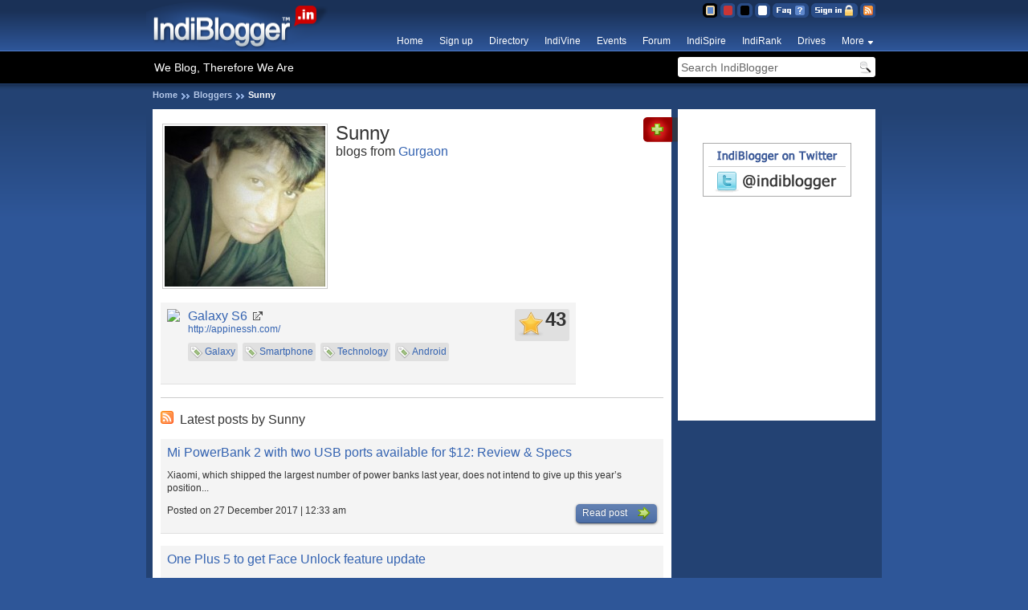

--- FILE ---
content_type: text/html; charset=UTF-8
request_url: https://www.indiblogger.in/eqku2xzkk9x5
body_size: 3882
content:
<!DOCTYPE html PUBLIC "-//W3C//DTD XHTML 1.0 Transitional//EN" "http://www.w3.org/TR/xhtml1/DTD/xhtml1-transitional.dtd">
<html xmlns="http://www.w3.org/1999/xhtml" xmlns:og="http://opengraphprotocol.org/schema/" xmlns:fb="http://www.facebook.com/2008/fbml">
<head>
<meta http-equiv="Content-Type" content="text/html; charset=utf-8" />
<title>Sunny</title>
<meta name="Keywords" content="Sunny, Gurgaon, blogger, blog, indiblogger, india" />
<meta name="Description" content="Sunny, blogger from Gurgaon" />
<meta name="referrer" content="always">
<link rel='shortcut icon' href='https://cdn.indiblogger.in/v3/images/favicon.ico' type='image/x-icon' />
<link rel="alternate" type="application/rss+xml" title="RSS" href="http://feeds.feedburner.com/indiblogger" /><link rel="search" type="application/opensearchdescription+xml" title="IndiBlogger Search" href="http://www.indiblogger.in/opensearch.xml" />
<link href="https://cdn.indiblogger.in/v3/css/indiblogger1.9.css" rel="stylesheet" type="text/css" />
<link href="https://cdn.indiblogger.in/v3/css/indiblogger-blue1.8.css" rel="stylesheet" type="text/css" />
<script src="https://cdn.indiblogger.in/v3/js/jquery-1.4.4.min.js" type="text/javascript"></script>
<script src="https://cdn.indiblogger.in/v3/js/globalscripts-1.2.js" type="text/javascript"></script>
<meta name="theme-color" content="#910000">


<!-- Start Alexa Certify Javascript -->
<script type="text/javascript">
_atrk_opts = { atrk_acct:"WoECr1FYxz20cv", domain:"indiblogger.in",dynamic: true};
(function() { var as = document.createElement('script'); as.type = 'text/javascript'; as.async = true; as.src = "https://certify-js.alexametrics.com/atrk.js"; var s = document.getElementsByTagName('script')[0];s.parentNode.insertBefore(as, s); })();
</script>
<noscript><img src="https://certify.alexametrics.com/atrk.gif?account=WoECr1FYxz20cv" style="display:none" height="1" width="1" alt="" /></noscript>
<!-- End Alexa Certify Javascript -->  <!-- FB Open Graph -->
<meta property="og:title" content="Sunny's blogger profile"/>
<meta property="og:type" content="blog"/>
<meta property="og:url" content="https://www.indiblogger.in/eqku2xzkk9x5"/>
<meta property="og:image" content="https://indiblogger.s3.amazonaws.com/avatars/200/19e274731cc55cb498afbf940fe33ebb.jpg"/>
<meta property="og:site_name" content="IndiBlogger.in"/>
<meta property="fb:admins" content="862370343"/>
<!-- FB Open Graph -->
<link href="https://cdn.indiblogger.in/v3/css/blogger-1.1.css" rel="stylesheet" type="text/css" />
<script type="text/JavaScript">
//<![CDATA[
$.ajaxSetup ({  
cache: false  
});  
var ajax_load = "<img src='https://cdn.indiblogger.in/v3/images/ui/icons/32_loader.gif' width='32' height='32' alt='loading...' />";  
  var loadUrl = "/resources/ajax/latestposts.php";
  
$(document).ready(function(){ 
$("#latestposts")  
.html(ajax_load)  
.load(loadUrl, {blogger: "65831"});  
}); // Doc ready
//]]>
</script>

</head>
<body>
<!-- FB Open Graph -->
<div id="fb-root"></div>
<script>
  window.fbAsyncInit = function() {
    FB.init({appId: '', status: true, cookie: true,
             xfbml: true});
  };
  (function() {
    var e = document.createElement('script'); e.async = true;
    e.src = document.location.protocol +
      '//connect.facebook.net/en_US/all.js';
    document.getElementById('fb-root').appendChild(e);
  }());
</script>
<!-- FB Open Graph -->
<div id="loc" class="fw">
<div id="header">
<div id="indilogo"><a href="/" title="IndiBlogger.in"><img src="https://cdn.indiblogger.in/v3/images/themes/blue/IndiBlogger%20Logo.png" alt="IndiBlogger.in - Indian Blogging Community" name="Logo" width="241" height="64" border="0" /></a></div>
<ul id="topnav">
<li><a href="http://feeds.feedburner.com/indiblogger" id="tn7" title="RSS Feed">RSS Feed</a></li>
<li><a href="/login.php?accesscheck=%2Fblogger.php%3Fusername%3Deqku2xzkk9x5" id="tn5" title="Sign in" rel="nofollow">Sign in</a></li><li><a href="/faqs.php" id="tn1" title="Frequently Asked Questions">FAQ</a></li>


<li><a href="/themeswitcher.php?s=clear&amp;r=%2Fblogger.php%3Fusername%3Deqku2xzkk9x5" id="tn10" title="IndiClear Theme" rel="nofollow">Clear Theme</a></li>
<li><a href="/themeswitcher.php?s=silver&amp;r=%2Fblogger.php%3Fusername%3Deqku2xzkk9x5" id="tn4" title="IndiSilver Theme" rel="nofollow">Silver Theme</a></li>
<li><a href="/themeswitcher.php?s=red&amp;r=%2Fblogger.php%3Fusername%3Deqku2xzkk9x5" id="tn3" title="IndiRed Theme" rel="nofollow">Red Theme</a></li>
<li><a href="/themeswitcher.php?s=blue&amp;r=%2Fblogger.php%3Fusername%3Deqku2xzkk9x5" id="tn2" title="IndiBlue Theme" rel="nofollow">Blue Theme</a></li>


</ul><!-- #topnav -->
<ul id="nav" class="nav">
<li><a href="/" title="IndiBlogger.in" class="navlink">Home</a></li>

<li><a href="/signup.php" title="Sign up" class="navlink">Sign up</a></li>
<li><a href="/bloggers" title="Indian blogger directory" class="navlink">Directory</a></li>
<li><a href="/indivine.php" title="Blog posts organized by topic" class="navlink">IndiVine</a></li>
<li><a href="/events" title="Meet up with other IndiBloggers" class="navlink">Events</a></li>
<li><a href="/forum/" title="Indian Blogger Forum" class="navlink">Forum</a></li>
<li><a href="/indispire/" title="IndiSpire" class="navlink">IndiSpire</a></li>
<li><a href="/indirank/" title="Top Indian Blogs" class="navlink">IndiRank</a></li>
<li><a href="/drives/" title="Blogger Drives" class="navlink">Drives</a></li>

<!--<li><a href="/indistream/" title="IndiStream" class="navlink" target="_blank">IndiStream</a></li>-->


<li style="position:relative;">
<a href="#" title="More" class="navlink droppy">More</a>

<div class="nonblogger">


<div class="nav-column">
<a href="/getpublished/">Get Published</a>
<a href="/iba/">Indian Blogger Awards</a>
</div>



</div>
</li>

</ul><!-- #nav -->
<div id="searchbar" class="fl">
<em class="tagline fl">We Blog, Therefore We Are</em>
<form action="/search/" method="get" name="indisearchform" id="indisearchform" class="fr">
<input name="q" type="text" id="indisearchq" value="Search IndiBlogger" class="clearme" maxlength="20"  />
<input type="submit" value="Search" id="indisearchbutton" />
</form>

</div><!-- #searchbar -->
</div><!-- #header --><ul id="crumbs"><li><a href="/">Home</a></li><li><a href="/directory.php">Bloggers</a></li><li>Sunny</li></ul><!-- crumbs -->
<div id="content">
<div id="maincontent">

<!-- bloggerinfo -->
<div style="overflow: auto">
<div class="profilepic avatar_M_200 fl">
<img src='https://indiblogger.s3.amazonaws.com/avatars/200/19e274731cc55cb498afbf940fe33ebb.jpg' width='200' height='200'  alt="Sunny" id="gravatar" title="Sunny" class="fl" />
</div>
<h1>Sunny</h1>
<h3>blogs from <a href="/citysearch.php?city=gurgaon" title="Search for more bloggers from Gurgaon">Gurgaon</a></h3>
</div>
<!-- bloggerinfo -->

<div class="fl mt8 mb8"><div id="fblike">
<fb:like href="https://www.indiblogger.in/eqku2xzkk9x5" layout="standard" show_faces="false" width="600" action="like" font="trebuchet ms" colorscheme="light"></fb:like>
</div></div><!-- #fblike -->

<div class="listing" style="min-height:85px; display:inline-block;">

<div class="fl">
<img src="https://images.shrinktheweb.com/xino.php?stwembed=1&stwaccesskeyid=1771671c8af41fd&stwurl=http://appinessh.com/" />
</div>

<div class="fl" style="margin-left:10px; width:475px;">
<h4><a href="http://appinessh.com/" title="Galaxy S6" target="_blank" class="external">Galaxy S6</a></h4>
<a href="http://appinessh.com/" target="_blank" class="mb8 dis_bl">http://appinessh.com/</a>
<div class="tags"><a href="/tagsearch.php?tag=Galaxy" title="Find blogs tagged with 'Galaxy'" class="tag">Galaxy</a> <a href="/tagsearch.php?tag=Smartphone" title="Find blogs tagged with 'Smartphone'" class="tag">Smartphone</a> <a href="/tagsearch.php?tag=Technology" title="Find blogs tagged with 'Technology'" class="tag">Technology</a> <a href="/tagsearch.php?tag=Android" title="Find blogs tagged with 'Android'" class="tag">Android</a> </div>

<div class="rank rounded3 fr">43</div></div>

</div><!-- .listing -->

<hr />

<!-- IndiVine -->
<!-- IndiVine -->

<!-- Latest Posts -->
<h3 class="mt8 mb8"><img src="https://cdn.indiblogger.in/v3/images/ui/icons/16_feed.png" width="16" height="16" alt="RSS" class="mr8" />Latest posts by Sunny</h3>
<div id="latestposts"></div>
<!-- Latest Posts -->


<!-- SideTabs -->
<div class="sidetab1"><a href="/network.php?blogger=65831" title="Add to my network"><img src="https://cdn.indiblogger.in/v3/images/ui/sidetab_add.png" width="43" height="31" alt="Add to my network" title="Add to my network" /></a></div>
<div class="sidetab2">
</div>

<!-- SideTabs -->

</div><!-- #maincontent -->





<div id="sidebar">
<p style="text-align:center"><script src="http://connect.facebook.net/en_US/all.js#xfbml=1" type="text/javascript"></script><fb:like-box href="http://www.facebook.com/indiblogger" width="185" height="250" connections="6" stream="false" header="false"></fb:like-box></p>
<p style="text-align:center"><a href="http://twitter.com/indiblogger"><img src="https://cdn.indiblogger.in/v3/images/communities/twitter.gif" alt="Follow IndiBlogger on Twitter" width="185" height="67" vspace="5" border="0" /></a></p></div><!-- #sidebar -->

</div><!-- #content -->
</div><!-- #loc -->
<div id="footer">
<div id="footercontent">
<a href="#indilogo" class="top fr"><img src="https://cdn.indiblogger.in/v3/images/themes/blue/top.png" width="16" height="16" alt="Top" title="Top of page" /></a>
<a href="/" class="footerlogo fr"><img src="https://cdn.indiblogger.in/v3/images/themes/blue/footerlogo.png" width="112" height="30" alt="Home" title="Home" /></a>
<p class="copyright">No dogs were injured during the making of this website.</p>



<ul>
<li><h5>Meet the bloggers</h5></li>
<li><a href="/meets/">IndiBlogger meets</a></li>
<li><a href="/indivine.php">Read the top posts</a></li>
<li><a href="/search/">Search IndiBlogger</a></li>
<li><a href="/directory.php">Browse the directory</a></li>
<li><a href="/indirank/">Top blogs by IndiRank</a></li>
</ul>

<ul>
<li><h5>Blogger see, blogger do</h5></li>
<li><a href="/forum/">Unwind at the IndiForum</a></li>
<li><a href="/indispire/">Get IndiSpired</a></li>
<li><a href="/badges.php">Badges &amp; Widgets</a></li>
<li><a href="/drives/">Blogger Drives</a></li>
<li><a href="/mystats/">Drool over your stats</a></li>
</ul>

<ul>
<li><h5>Meet the IndiBuggers</h5></li>
<li><a href="/contact/">Contact / IndiSupport</a></li>
<li><img src="https://cdn.indiblogger.in/v3/images/ui/icons/16_blog.png" width="16" height="16" alt="Blog" title="139.59.34.152" /><a href="http://blog.indiblogger.in">Read our blog</a></li>
<li><img src="https://cdn.indiblogger.in/v3/images/ui/icons/16_twitter.png" width="16" height="16" alt="Twitter" /><a href="http://www.twitter.com/indiblogger" target="_blank">Follow us on twitter</a></li>
<li><img src="https://cdn.indiblogger.in/v3/images/ui/icons/16_facebook.png" width="16" height="16" alt="Facebook" /><a href="https://www.facebook.com/indiblogger" target="_blank">Find us on Facebook</a></li>
</ul>

</div>
</div><!-- #footer -->
<!-- IndiCode V3.2 - 3 Whiskies Down -->
<script>
(function(i,s,o,g,r,a,m){i['GoogleAnalyticsObject']=r;i[r]=i[r]||function(){
(i[r].q=i[r].q||[]).push(arguments)},i[r].l=1*new Date();a=s.createElement(o),
m=s.getElementsByTagName(o)[0];a.async=1;a.src=g;m.parentNode.insertBefore(a,m)
})(window,document,'script','//www.google-analytics.com/analytics.js','ga');

ga('create', 'UA-387104-11', 'auto');
ga('send', 'pageview');
 
</script></body>
</html>

--- FILE ---
content_type: text/html; charset=UTF-8
request_url: https://www.indiblogger.in/resources/ajax/latestposts.php
body_size: 676
content:

<div class="listing">
<h4><a href="https://appinessh.com/mi-powerbank-2-with-two-usb-ports-available-for-12-review-specs-3642/">Mi PowerBank 2 with two USB ports available for $12: Review &amp; Specs</a></h4>
<p>Xiaomi, which shipped the largest number of power banks last year, does not intend to give up this year&#8217;s position... 
</p>
<p>Posted on 27 December 2017 | 12:33 am<a href="https://appinessh.com/mi-powerbank-2-with-two-usb-ports-available-for-12-review-specs-3642/" class="txtbutton fr">Read post <img src="https://cdn.indiblogger.in/v3/images/ui/icons/16_forward.png" width="16" height="16" class="after" /></a></p>
</div>
<div class="listing">
<h4><a href="https://appinessh.com/one-plus-5-to-get-face-unlock-feature-update-3639/">One Plus 5 to get Face Unlock feature update</a></h4>
<p>One of the original features of the recently introduced smartphone OnePlus 5T is Face Unlock, which allows you to unlock... 
</p>
<p>Posted on 27 December 2017 | 12:28 am<a href="https://appinessh.com/one-plus-5-to-get-face-unlock-feature-update-3639/" class="txtbutton fr">Read post <img src="https://cdn.indiblogger.in/v3/images/ui/icons/16_forward.png" width="16" height="16" class="after" /></a></p>
</div>
<div class="listing">
<h4><a href="https://appinessh.com/more-about-the-new-huawei-matebook-d-series-laptop-2018-3636/">More about the new Huawei MateBook D series laptop 2018</a></h4>
<p>Huawei has prepared for release an updated model of the laptop MateBook D, which was introduced earlier this year. The... 
</p>
<p>Posted on 27 December 2017 | 12:21 am<a href="https://appinessh.com/more-about-the-new-huawei-matebook-d-series-laptop-2018-3636/" class="txtbutton fr">Read post <img src="https://cdn.indiblogger.in/v3/images/ui/icons/16_forward.png" width="16" height="16" class="after" /></a></p>
</div>



--- FILE ---
content_type: text/css
request_url: https://cdn.indiblogger.in/v3/css/indiblogger-blue1.8.css
body_size: 5211
content:
@charset "utf-8";
body {
	background-image: url(https://cdn.indiblogger.in/v3/images/themes/blue/bg.gif);
	background-color: #2E5698;
}
#header { background-image: url(https://cdn.indiblogger.in/v3/images/themes/blue/h_bg.gif); }
a:link, a:active, a:visited {
	color: #3463B1;
}
#topnav a {
	background-image: url(https://cdn.indiblogger.in/v3/images/themes/blue/topnav.png);
}
#topnav #tn2:hover {
	cursor: default;
}
.navlink:hover {
	background-color: #4F7DCA;
}
.navlinkactive {
	border-color:#4F7DCA;
	background-color:#000000;
}
.nav > li:hover > a:not(.navlinkactive) {  background-color: #4f7dca; }
.nav > li > div { background: #4f7dca; }
.nav > li > div > .nav-column:nth-of-type(2) { border-right: 1px dotted #7C9ED8; }
.nav > li > div > .nav-column a { border-bottom: 2px solid #4f7dca; }
.nav > li > div > .nav-column a:hover {
	border-bottom: 2px solid #2C518F;
	background-color: #3462AD;
}
#crumbs a {
	color: #B6C9E9;
	background: url(https://cdn.indiblogger.in/v3/images/themes/blue/crumbs.png) no-repeat right 4px;
}
#content {
	background-color: #234273;
}
.tags li a:hover { background-color: #3463B1; }

/* Footer */
#footer { background: #111 url(https://cdn.indiblogger.in/v3/images/themes/blue/f_bg.gif) repeat-x; }
#footer a { color: #95B0DF; }
#footercontent {
	background: url(https://cdn.indiblogger.in/v3/images/themes/blue/footertagline.png) no-repeat center bottom;
	color: #CCC;
}
#footercontent h5 { color: #DFDFDF; }
#footer a:hover {
	color: #FFF;
	background-color: #234273;
	text-decoration:none;
}
#footercontent li.fineprint { color: #666; }
#footercontent span { color: #FC3; }
.txtbutton {
	background-color:#2E5698;
}
.txtbutton:hover {
	background-color:#1A2F53;
}
.txtbutton_a, .txtbutton_a:hover { background-color:#900; cursor: text; }
/* Form Styles */
.indiform fieldset {
	background-color:#F3F7FC;
	border-color:#8F9AA7 #C1CAD5 #C1CAD5;
}
.indiform fieldset legend {
	background: #2E5698;
}
#sidebar .indiform .focused, .sidebar .indiform .focused { background:#DDE9F7; }
.req {
	background-image:url(https://cdn.indiblogger.in/v3/images/themes/blue/formhint_req.png) !important;
}
.reqconf {
	background-image:url(https://cdn.indiblogger.in/v3/images/themes/blue/formhint_reqconf.png) !important;
}
.indiform button {
	color: #333;
	border-top: 2px solid #8F9AA7;
	border-right: 2px solid #C1CAD5;
	border-bottom: 2px solid #C1CAD5;
	border-left: 2px solid #C1CAD5;
}
.indiform button:focus, .indiform button:hover {
	background: #96B3DE;
	color: #FFF;
	border-top: 2px solid #4E7EC7;
	border-right: 2px solid #89A9DA;
	border-bottom: 2px solid #89A9DA;
	border-left: 2px solid #89A9DA;
}
/* Global Classes */
.size13 { font-size:13px; color:hsl(221, 9%, 49%) !important; }
.size14 { font-size:14px; color:hsl(221, 15%, 49%) !important; }
.size15 { font-size:15px; color:hsl(221, 21%, 49%) !important; }
.size16 { font-size:16px; color:hsl(221, 28%, 49%) !important; }
.size17 { font-size:17px; color:hsl(221, 35%, 49%) !important; }
.size18 { font-size:18px; color:hsl(221, 41%, 49%) !important; }
.size19 { font-size:19px; color:hsl(221, 47%, 49%) !important; }
.size20 { font-size:20px; color:hsl(221, 53%, 49%) !important; }
.size21 { font-size:21px; color:hsl(221, 59%, 49%) !important; }
.listing:hover {
	background-color: #E7EDF8;
	border-bottom-color: #5783CC;
}
.listing:hover .votecounter { background-color: #446793; color: #FFF; }
.listing:hover .rank { background-color: #446793; color: #FFF; }
.listing em a:hover { color: #3463B1; border-bottom: 1px solid #000; }
.listing .action { background-color: #2E5698; }
.listing .tag:hover { text-decoration:none; background-color: #446793; color:#FFF;}
.sorter.sortee { background: #3463B1 !important;  cursor: text; }
.pager { background: #E6E6E6 url(https://cdn.indiblogger.in/v3/images/themes/blue/pagersprite.png) no-repeat 0px 0px; }
.pager.thispage {
	background: #2E5698 url(https://cdn.indiblogger.in/v3/images/themes/blue/pagersprite.png) repeat 0px 87px;
	border: 1px solid #234273;
}
.pager:hover { background: #E6E6E6 url(https://cdn.indiblogger.in/v3/images/themes/blue/pagersprite.png) no-repeat 0px -115px; }
/* Tabs */
#tabs .tabs li.ui-state-active a, #tabs .tabs li.ui-state-active a:hover {
	background: #2E5698 url(https://cdn.indiblogger.in/v3/imagesui/bg/txtbuttonbg.png) repeat-x bottom;
}
#tabs .tabcontent {
	border-top: 6px solid #2E5698;
	border-right: 1px solid #2E5698;
	border-bottom: 1px solid #2E5698;
	border-left: 1px solid #2E5698;
}
/* Sidebar */
.sidebar.sidebarlinks a, #cat_toggler, #inditalk_toggler, #related_toggler {
	padding: 8px 6px 8px 40px;
	text-decoration: none;
	display: block;
	margin-bottom: 4px;
	-webkit-border-radius: 3px;
	-moz-border-radius: 3px;
	border-radius: 3px;
	font-size: 14px;
	background-color: #C0D1ED;
	background-repeat: no-repeat;
	background-image: url(https://cdn.indiblogger.in/v3/images/ui/sidebarlinksprite-1.3.png);
	color: #333;
}
.sidebar.sidebarlinks a:hover, #cat_toggler:hover, #inditalk_toggler:hover, #related_toggler:hover  {
	background-color: #234273;
	color: #FFF;
}